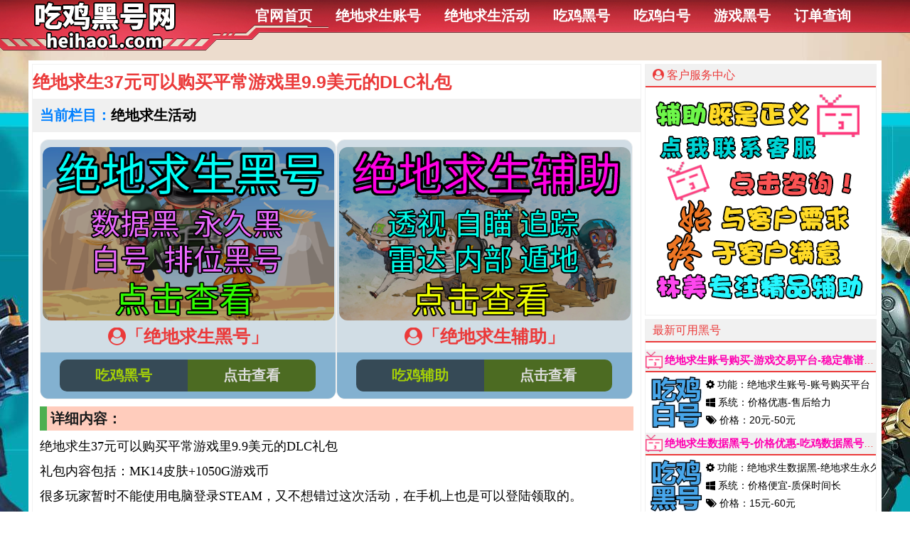

--- FILE ---
content_type: text/html; charset=utf-8
request_url: https://heihao1.com/hd/177.html
body_size: 5951
content:
<!DOCTYPE html PUBLIC "-//W3C//DTD XHTML 1.0 Transitional//EN" "http://www.w3.org/TR/xhtml1/DTD/xhtml1-transitional.dtd">
<html xmlns="http://www.w3.org/1999/xhtml">
<head>
<meta http-equiv="Content-Type" content="text/html; charset=utf-8" />
<meta name="author" content="wellwap Team.">
<title>绝地求生37元可以购买平常游戏里9.9美元的DLC礼包-小轩黑号网</title>
<meta name="keywords" content="绝地求生,半价,dlc,礼包">
<meta name="description" content="绝地求生37元可以购买平常游戏里9.9美元的DLC礼包，礼包内容包括：MK14皮肤+1050G游戏币，很多玩家暂时不能使用电脑登录STEAM，又不想错过这次活动，在手机上也是可以登陆领取的。">
<link href="/skin/style/css.css" rel="stylesheet" type="text/css" />

<link href="/skin/style/font-awesome.css" rel="stylesheet" type="text/css" />
<link href="/skin/style/font-awesome.min.css" rel="stylesheet" type="text/css" />
</head>


<body>
 
<div id="top">
  <div id="i">
    <div id="logo"><a href="/" target="_self" title="小轩黑号网"><img src="/skin/images/logo.png" alt="小轩黑号网" border="0"></a></div>
    <ul>
       <li><a href="/" target="_self">官网首页</a></li>
		
		<li><a href='/pubg/'  rel='dropmenu1'>绝地求生账号</a></li>
		
		<li><a href='/hd/' >绝地求生活动</a></li>
		
		<li><a href='/pubghh/' >吃鸡黑号</a></li>
		
		<li><a href='/pubgbh/' >吃鸡白号</a></li>
		
		<li><a href='/heihao/' >游戏黑号</a></li>
		
      
       <li><a href='http://pay.lmkf6.cn//orderquery' content="nofollow" target='_blank'>订单查询</a></li>		
		

 </ul>
  </div>
</div>


<div id="cont">
  <div id="left">
    <div id="title"><h1>绝地求生37元可以购买平常游戏里9.9美元的DLC礼包</h1></div>
    <div id="nrbt">当前栏目：<a href="/hd/">绝地求生活动</a></div>
    
    
    <div id="nrxx">
           <div id="tuijian">
           <a href="/jdqshh/204.html" title="绝地求生黑号" >
             <div class="img"> <img src="/skin/2.png" alt="绝地求生黑号" >  </div>
             <div class="sybt"><i class="fa fa-user-circle" aria-hidden="true"></i>「绝地求生黑号」</div>
             <div class="sywd">
                 <div class="zt">吃鸡黑号</div>
                 <div class="wd">点击查看</div>
             </div>
           </a>
           </div>

           <div id="tuijian">
           <a href="http://www.shqqkj.com/" title="绝地求生辅助" >
             <div class="img"> <img src="/skin/1.png" alt="绝地求生辅助" >  </div>
             <div class="sybt"><i class="fa fa-user-circle" aria-hidden="true"></i>「绝地求生辅助」</div>
             <div class="sywd">
                 <div class="zt">吃鸡辅助</div>
                 <div class="wd">点击查看</div>
             </div>
           </a>
           </div>
     </div>
    
    
    <div id="nrxx">
      <p class="xxjs">详细内容：</p>
		<article id="content-box" style="background: rgb(255, 255, 255); overflow: hidden; color: rgb(20, 25, 30); font-family: -apple-system, &quot;Hiragino Sans GB&quot;, BlinkMacSystemFont, &quot;Segoe UI&quot;, Roboto, &quot;Helvetica Neue&quot;, Arial, sans-serif; font-size: 12px; white-space: normal;"><p><span style="font-family: &quot;times new roman&quot;; font-size: 18px;">绝地求生37元可以购买平常游戏里9.9美元的DLC礼包</span></p><section><p><span style="font-family: &quot;times new roman&quot;; font-size: 18px;">礼包内容包括：MK14皮肤+1050G游戏币&nbsp;</span></p><p><span style="font-family: &quot;times new roman&quot;; font-size: 18px;">很多玩家暂时不能使用电脑登录STEAM，又不想错过这次活动，在手机上也是可以登陆领取的。</span></p><h2>绝地求生半价买礼包详情教程如下：</h2><p><span style="font-family: &quot;times new roman&quot;; font-size: 18px;">首先需要下载手机Steam令牌+支持加速Steam加速器</span></p><p><span style="font-family: &quot;times new roman&quot;; font-size: 18px;">第一步：加速Steam app 然后打开手机Steam</span></p><p><img alt="绝地求生37元可以购买平常游戏里9.9美元的DLC礼包" title="绝地求生,半价,dlc,礼包" src="/uploads/allimg/20210908/1631103552367836.jpg" title="1631103552367836.jpg" alt="thumb (9).jpg"/></p><p><span style="font-family: &quot;times new roman&quot;; font-size: 18px;">第二步：商店→搜索→搜索里输入关键词PUBG，就会出现2个选项，其中一个是PUBG游戏本体，一个就是要购买的礼包</span></p><p><img alt="绝地求生37元可以购买平常游戏里9.9美元的DLC礼包" title="绝地求生,半价,dlc,礼包" src="/uploads/allimg/20210908/1631103561451566.jpg" title="1631103561451566.jpg" alt="thumb (8).jpg"/></p><p><span style="font-family: &quot;times new roman&quot;; font-size: 18px;">第三步：点进去选择为自己购买，如果你有37元Steam钱包余额可以直接购买就完事了。如果余额不够再看下一步</span></p><p><img alt="绝地求生37元可以购买平常游戏里9.9美元的DLC礼包" title="绝地求生,半价,dlc,礼包" src="/uploads/allimg/20210908/1631103570293359.jpg" title="1631103570293359.jpg" alt="thumb (7).jpg"/></p><p><span style="font-family: &quot;times new roman&quot;; font-size: 18px;">第四部：APP主菜单客服下面有个账户明细，点进去就可以为你的Steam账户充值了。充值完重新返回第三步购买完成就可以了。</span></p><p><span style="font-family: &quot;times new roman&quot;; font-size: 18px;">该DLC礼包一个账号只能购买一次，多次购买无效，但是可以赠送好友，此活动不知道什么时候结束，所以还是收入囊中为安，手机上就可以操作还是挺方便的</span></p></section></article>
    </div>
    
    
    <div class="context1">
        
      
        <a href="/tags/%E7%BB%9D%E5%9C%B0%E6%B1%82%E7%94%9F%E5%8D%8A%E4%BB%B7%E4%B9%B0DLC/" rel="tag">绝地求生半价买DLC</a>
        
      
        <a href="/tags/%E7%BB%9D%E5%9C%B0%E6%B1%82%E7%94%9F%E5%8D%8A%E4%BB%B7%E7%A4%BC%E5%8C%85/" rel="tag">绝地求生半价礼包</a>
        
    </div>
    
    
    <div class="context">
		<ol>                   
			<li class="prev">上一篇：<a href='/hd/166.html'>绝地求生最新通行证：疯狂之夜皮肤暴露！将于9月8日推出！</a> </li>
			<li class="next">下一篇：<a href='/hd/180.html'>给大家带来绝地求生虎牙“鸡斯卡宝典”的福利活动，这次福利活动将于9月17日至10月17日开始</a>  </li>
		</ol>
	</div>


	
  </div>
  
  <div class="right1">
    <div id="kefu1">
      <div id="title"><i class="fa fa-user-circle" aria-hidden="true"></i> 客户服务中心</div>
      <div id="content">
<a href='http://wpa.qq.com/msgrd?v=3&uin=http://www.lmkf6.cn/&site=qq&menu=yes' target='_blank' rel='nofollow'><img src="/skin/images/kf1.png"  alt="客服一" width="300" height="300"/></a>
      </div>
    </div>
    
    <div id="kefu1">
      <div id="title">最新可用黑号</div>

      <div id="content1">
        <ul style="display: block;">  
            <div id='tage85292b568d1ec226bffb8b92d4b6129'>
<li>
        <div id="title">
          <div id="ico">
          <img src='/templets/default996/images/ico.png'/>
          </div>
         
          <strong> <a href="/jdqsbh/54.html" title="绝地求生账号购买-游戏交易平台-稳定靠谱" >绝地求生账号购买-游戏交易平台-稳定靠谱</a></strong>
            
          <span><i class='fa fa-clock-o'></i> 2022-06-12</span>
        </div>
        <div id="imgs2"> <a href="/jdqsbh/54.html"> <img src="/uploads/210730/1-210I01RR3362.png" alt="绝地求生账号购买-游戏交易平台-稳定靠谱" width="75" height="75"/> </a></div>
        <div id="content2" > 
		<span><i class="fa fa-cog" aria-hidden="true"></i> 功能：绝地求生账号-账号购买平台</span> <br />
		<span><i class="fa fa-windows" aria-hidden="true"></i> 系统：价格优惠-售后给力 </span> <br />
		<span><i class="fa fa-tags" aria-hidden="true"></i> 价格：20元-50元</span> <br />
          
        </div>
      </li>
<li>
        <div id="title">
          <div id="ico">
          <img src='/templets/default996/images/ico.png'/>
          </div>
         
          <strong> <a href="/jdqshh/41.html" title="绝地求生数据黑号-价格优惠-吃鸡数据黑号购买" >绝地求生数据黑号-价格优惠-吃鸡数据黑号购买</a></strong>
            
          <span><i class='fa fa-clock-o'></i> 2022-06-12</span>
        </div>
        <div id="imgs2"> <a href="/jdqshh/41.html"> <img src="/uploads/210730/1-210I004430JO.png" alt="绝地求生数据黑号-价格优惠-吃鸡数据黑号购买" width="75" height="75"/> </a></div>
        <div id="content2" > 
		<span><i class="fa fa-cog" aria-hidden="true"></i> 功能：绝地求生数据黑-绝地求生永久黑</span> <br />
		<span><i class="fa fa-windows" aria-hidden="true"></i> 系统：价格便宜-质保时间长 </span> <br />
		<span><i class="fa fa-tags" aria-hidden="true"></i> 价格：15元-60元</span> <br />
          
        </div>
      </li>
<li>
        <div id="title">
          <div id="ico">
          <img src='/templets/default996/images/ico.png'/>
          </div>
         
          <strong> <a href="/jdqshh/38.html" title="绝地求生永久黑号-价格便宜-24小时自动发货" >绝地求生永久黑号-价格便宜-24小时自动发货</a></strong>
            
          <span><i class='fa fa-clock-o'></i> 2022-06-12</span>
        </div>
        <div id="imgs2"> <a href="/jdqshh/38.html"> <img src="/uploads/210730/1-210I00425062N.png" alt="绝地求生永久黑号-价格便宜-24小时自动发货" width="75" height="75"/> </a></div>
        <div id="content2" > 
		<span><i class="fa fa-cog" aria-hidden="true"></i> 功能：绝地求生黑号-数据黑-永久黑</span> <br />
		<span><i class="fa fa-windows" aria-hidden="true"></i> 系统：价格优惠-售后给力 </span> <br />
		<span><i class="fa fa-tags" aria-hidden="true"></i> 价格：10元-50元</span> <br />
          
        </div>
      </li>
<li>
        <div id="title">
          <div id="ico">
          <img src='/templets/default996/images/ico.png'/>
          </div>
         
          <strong> <a href="/jdqsbh/49.html" title="绝地求生全新账号-不存在找回-推荐购买" >绝地求生全新账号-不存在找回-推荐购买</a></strong>
            
          <span><i class='fa fa-clock-o'></i> 2022-06-12</span>
        </div>
        <div id="imgs2"> <a href="/jdqsbh/49.html"> <img src="/uploads/210730/1-210I01RR3362.png" alt="绝地求生全新账号-不存在找回-推荐购买" width="75" height="75"/> </a></div>
        <div id="content2" > 
		<span><i class="fa fa-cog" aria-hidden="true"></i> 功能：绝地求生全新白号-带邮箱</span> <br />
		<span><i class="fa fa-windows" aria-hidden="true"></i> 系统：价格优惠-不存在找回 </span> <br />
		<span><i class="fa fa-tags" aria-hidden="true"></i> 价格：18元-70元</span> <br />
          
        </div>
      </li>
    </div>

        </ul>
      </div>
      
    </div>
  </div>
  

  <div class="right">  	
  
    <div id="kefu">
      <div id="title"><i class="fa fa-user-circle" aria-hidden="true"></i> 吃鸡活动推荐</div>
      <div id="content">
        <ul>
          <li><a href="/hd/221.html">
              <div class="bq-tp"><img src="/uploads/allimg/20220719/1658215832412442-lp.png" alt="绝地求生暑期特别活动相关公告"></div> 
              <i class="fa fa-caret-right" aria-hidden="true"></i> 绝地求生暑期特别活动相关公告<font color="#33CC00"></font></a></li>
<li><a href="/hd/212.html">
              <div class="bq-tp"><img src="/uploads/allimg/20220116/1642328543918313.png" alt="绝地求生奇游加速器免费领7天VIP，合计168小时"></div> 
              <i class="fa fa-caret-right" aria-hidden="true"></i> 绝地求生奇游加速器免费领7天VIP，合计168小时<font color="#33CC00"></font></a></li>
<li><a href="/hd/191.html">
              <div class="bq-tp"><img src="/uploads/allimg/20211017/1634477227837803-lp.png" alt="最详细STEAM绑定全球账号以及老鼠台掉宝攻略，常见问题解答"></div> 
              <i class="fa fa-caret-right" aria-hidden="true"></i> 最详细STEAM绑定全球账号以及老鼠台掉宝攻略，常见问题解答<font color="#33CC00"></font></a></li>
<li><a href="/hd/185.html">
              <div class="bq-tp"><img src="/uploads/allimg/20210928/1632813075973798-lp.png" alt="绝地求生2021国庆活动，最强白嫖教程，最好用的活动攻略"></div> 
              <i class="fa fa-caret-right" aria-hidden="true"></i> 绝地求生2021国庆活动，最强白嫖教程，最好用的活动攻略<font color="#33CC00"></font></a></li>
<li><a href="/hd/184.html">
              <div class="bq-tp"><img src="/uploads/allimg/20210928/1632812334862915-lp.png" alt="绝地求生2021万圣节活动，奇幻大乱斗回归，还有新皮肤和新地图"></div> 
              <i class="fa fa-caret-right" aria-hidden="true"></i> 绝地求生2021万圣节活动，奇幻大乱斗回归，还有新皮肤和新地图<font color="#33CC00"></font></a></li>
<li><a href="/hd/183.html">
              <div class="bq-tp"><img src="/uploads/allimg/20210927/1632718654446586-lp.jpg" alt="绝地求生端游国庆节的终极白嫖活动，活动的时间是9月28号到10月10号"></div> 
              <i class="fa fa-caret-right" aria-hidden="true"></i> 绝地求生端游国庆节的终极白嫖活动，活动的时间是9月28号到10月10号<font color="#33CC00"></font></a></li>
<li><a href="/hd/180.html">
              <div class="bq-tp"><img src="/uploads/allimg/20210921/1632203383597982-lp.jpg" alt="给大家带来绝地求生虎牙“鸡斯卡宝典”的福利活动，这次福利活动将于9月17日至10月17日开始"></div> 
              <i class="fa fa-caret-right" aria-hidden="true"></i> 给大家带来绝地求生虎牙“鸡斯卡宝典”的福利活动，这次福利活动将于9月17日至10月17日开始<font color="#33CC00"></font></a></li>
<li><a href="/hd/177.html">
              <div class="bq-tp"><img src="/uploads/allimg/20210908/1631103552367836-lp.jpg" alt="绝地求生37元可以购买平常游戏里9.9美元的DLC礼包"></div> 
              <i class="fa fa-caret-right" aria-hidden="true"></i> 绝地求生37元可以购买平常游戏里9.9美元的DLC礼包<font color="#33CC00"></font></a></li>

        </ul>
      </div>
    </div>
	
    <div id="kefu">
      <div id="title"><i class="fa fa-user-circle" aria-hidden="true"></i> 最新黑号推荐</div>
      <div id="content">
        <ul>
          <li><a href="/ggzz/37.html">
              <div class="bq-tp"><img src="/images/defaultpic.gif" alt="绝地求生黑号通知！"></div> 
              
              <i class="fa fa-caret-right" aria-hidden="true"></i> 绝地求生黑号通知！<font color="#33CC00"></font></a></li>
<li><a href="/heihao/2010.html">
              <div class="bq-tp"><img src="/images/defaultpic.gif" alt="第一人称动作射击游戏《绝地求生免费辅助》今日登陆主机平台"></div> 
              
              <i class="fa fa-caret-right" aria-hidden="true"></i> 第一人称动作射击游戏《绝地求生免费辅助》今日登陆主机平台<font color="#33CC00"></font></a></li>
<li><a href="/heihao/2009.html">
              <div class="bq-tp"><img src="/images/defaultpic.gif" alt="GameStop清理库存，EA游戏《圣歌》以1美分售出"></div> 
              
              <i class="fa fa-caret-right" aria-hidden="true"></i> GameStop清理库存，EA游戏《圣歌》以1美分售出<font color="#33CC00"></font></a></li>
<li><a href="/heihao/2008.html">
              <div class="bq-tp"><img src="/images/defaultpic.gif" alt="视觉小说《绝地求生百年黑号收》确认登陆Switch，特别版售价9350日元"></div> 
              
              <i class="fa fa-caret-right" aria-hidden="true"></i> 视觉小说《绝地求生百年黑号收》确认登陆Switch，特别版售价9350日元<font color="#33CC00"></font></a></li>

        </ul>
      </div>
    </div>
	
    <div id="kefu">
      <div id="title"><i class="fa fa-user-circle" aria-hidden="true"></i> 黑号新闻资讯</div>
      <div id="content">
        <ul>
              <div id='tag9b9193bd09f38d0f88b393328678a83e'>
<li><a href="/pubghh/2001.html">
              <div class="bq-tp"><img src="/images/defaultpic.gif" alt="《绝地求生账号cdk》多人比赛下载大量数据，引发玩家关注"></div> 
              <i class="fa fa-caret-right" aria-hidden="true"></i> 《绝地求生账号cdk》多人比赛下载大量数据，引发玩家关注<font color="#33CC00"></font></a></li>
<li><a href="/heihao/217.html">
              <div class="bq-tp"><img src="/uploads/allimg/20220213/1644703993674750-lp.png" alt="PUBG黑号介绍 游戏玩法以及剧情背景讲解"></div> 
              <i class="fa fa-caret-right" aria-hidden="true"></i> PUBG黑号介绍 游戏玩法以及剧情背景讲解<font color="#33CC00"></font></a></li>
<li><a href="/pubgbh/161.html">
              <div class="bq-tp"><img src="/uploads/allimg/20210827/1630073528545502-lp.png" alt="在最新上线版《绝地求生黑号》长乐宫战中，玩家将能够在游戏中体验到这一历史事件，活动还将获得丰厚的奖励"></div> 
              <i class="fa fa-caret-right" aria-hidden="true"></i> 在最新上线版《绝地求生黑号》长乐宫战中，玩家将能够在游戏中体验到这一历史事件，活动还将获得丰厚的奖励<font color="#33CC00"></font></a></li>
<li><a href="/pubgbh/131.html">
              <div class="bq-tp"><img src="/uploads/allimg/20210815/1629030549453988-lp.png" alt="绝地求生黑号：将于8月26日正式登陆Switch平台，但最初只在北美、欧洲和澳大利亚发售"></div> 
              <i class="fa fa-caret-right" aria-hidden="true"></i> 绝地求生黑号：将于8月26日正式登陆Switch平台，但最初只在北美、欧洲和澳大利亚发售<font color="#33CC00"></font></a></li>
    </div>

        </ul>
      </div>
    </div>
    
    <div id="kefu">
      <div id="title"><i class="fa fa-user-circle" aria-hidden="true"></i> 账号新闻资讯</div>
      <div id="content">
        <ul>

              <div id='tag65e55ee9f8b9718d89c8b11ed3d38b50'>
<li><a href="/zhanghao/1018.html">
              <div class="bq-tp"><img src="/uploads/allimg/20220919/1663531899631563-lp.png" alt="绝地求生免费了吗2022 - 吃鸡便宜的四无白号"></div> 
              <i class="fa fa-caret-right" aria-hidden="true"></i> 绝地求生免费了吗2022 - 吃鸡便宜的四无白号<font color="#33CC00"></font></a></li>
<li><a href="/zhanghao/1728.html">
              <div class="bq-tp"><img src="/uploads/allimg/20220919/1663531899631563-lp.png" alt="绝地求生国际体验服怎么下载 - 吃鸡低价的账号"></div> 
              <i class="fa fa-caret-right" aria-hidden="true"></i> 绝地求生国际体验服怎么下载 - 吃鸡低价的账号<font color="#33CC00"></font></a></li>
<li><a href="/zhanghao/1407.html">
              <div class="bq-tp"><img src="/uploads/allimg/20220919/1663531899631563-lp.png" alt="绝地求生国际版体验服下载安装 - PUBG低价的数据黑号"></div> 
              <i class="fa fa-caret-right" aria-hidden="true"></i> 绝地求生国际版体验服下载安装 - PUBG低价的数据黑号<font color="#33CC00"></font></a></li>
<li><a href="/zhanghao/1292.html">
              <div class="bq-tp"><img src="/uploads/allimg/20220919/1663531899631563-lp.png" alt="怎么玩绝地求生2 - 大逃杀免费的皮肤黑号"></div> 
              <i class="fa fa-caret-right" aria-hidden="true"></i> 怎么玩绝地求生2 - 大逃杀免费的皮肤黑号<font color="#33CC00"></font></a></li>
    </div>

        </ul>
      </div>
    </div>
    
  </div>
</div>

<div id="cont">

    <div id="kefu" style="padding-left: 4px;">
      <div id="title"><i class="fa fa-exclamation-triangle" aria-hidden="true"></i> 黑号申明</div>
      <div id="content_1">
          <p>辅助黑号网为大家准备了最稳定的绝地求生数据黑号，绝地求生永久黑号，绝地求生白号，价格优惠，十分便宜，售后非常好，有问题支持换号退款，最好用的黑号网站欢迎你的购买！</p>
     </div>
    </div>

</div>



<div id="foot">
  <div id="left"> Copyright &copy; 2002-2021 辅助黑号网https://www.heihao1.com/ 版权所有 <a href="/sitemap.html">网站地图</a>|<a href="/sitemap.xml">网站地图</a>  <li><a href='http://www.heihao666.com/' target='_blank'>绝地求生黑号</a> </li><li><a href='http://www.qefuzhu.com/' target='_blank'>林美辅助</a> </li><li><a href='https://www.yxhkeji.com/' target='_blank'>游戏黑科技</a> </li><li><a href='https://www.pubglm.com/' target='_blank'>绝地求生辅助</a> </li>


    <p><span style="COLOR: rgb(0,176,80)"></span> </p>
    <p><img title="诚信示范网站" style="HEIGHT: 57px; WIDTH: 192px" border="0" alt="诚信示范网站" src="/skin/images/14709675209573836.jpg" width="192" height="57"/>    <img title="官网验证" style="HEIGHT: 47px; WIDTH: 124px" border="0" alt="官网验证" src="/skin/images/14709675207597670.png" width="124" height="47"/>   <img title="行业验证" style="HEIGHT: 47px; WIDTH: 124px" border="0" alt="行业验证" src="/skin/images/14709675211612867.png" width="124" height="47"/>   <img title="实名验证" style="HEIGHT: 47px; WIDTH: 124px" border="0" alt="实名验证" src="/skin/images/14709675226005613.png" width="124" height="47"/></p>
<p>
	<span style="COLOR: rgb(0,176,80)">本站保证所有卡密真实有效，保证辅助稳定性。辅助跑路、停止更新本站包补！</span></p>
<p>
	<span style="COLOR: rgb(0,176,80)">专业客服一对一，完美售后</span></p>
<p>
	<span style="COLOR: rgb(0,176,80)">辅助做的稳定，用户玩的放心</span></p>
<p>
	<span style="COLOR: rgb(0,176,80)">我们不比其他，只比售后</span></p>
	<img style="width:100px;" src="/uploads/allimg/190114/1_2340091761.png" alt="黑号网"/>

  </div>
<script src="/kefuliaotian.js"></script>
 
<script> var _hmt = _hmt || []; (function() {   var hm = document.createElement("script");   hm.src = "https://hm.baidu.com/hm.js?ef4450c11083151bf691265796f42a1b";   var s = document.getElementsByTagName("script")[0];    s.parentNode.insertBefore(hm, s); })(); </script> 
<script type='text/javascript' src='/skin/style/bodyth.js'></script>
</div>


</body>
</html>

--- FILE ---
content_type: text/css
request_url: https://heihao1.com/skin/style/css.css
body_size: 8613
content:
html,body {
    width:100%;
    max-width: 100%;
    min-height: 100%;
}


h1{
    color: #f00;
    text-decoration: none;
    font-weight: bold;
    margin: 10px 0px 10px 0px;
    font-size: 30px;
}

h2{
    text-indent: 0em;
    background-color: #d1dde5;
    border-left: 10px solid #1A8EDB;
    color: #191a1b;
    padding: 5px;
    height: 24px;
    line-height: 24px;
    margin: 5px 0px;
    font-size: 20px;
    
}

h3{

    margin: 0px 0px;

    
}






body {
    margin-left: 0;
    margin-top: 0;
    margin-right: 0;
    margin-bottom: 0;
    font-family: "Microsoft YaHei","simsun","Helvetica Neue", Arial, Helvetica, sans-serif;
    background-image: url(../images/rp1.jpg);
    background-repeat: no-repeat;
    /* background-position: center; */
    position: relative;
    background-position: center top;
}
.video {
    width: 100%;
    height: 370px;
    /* background-color: #090909; */
    margin: 0;
    padding-top: 10px;
    padding-right: 0;
    /* padding-bottom:10px; */
    padding-left: 0;
    /* background: url(../images/bj.jpg) no-repeat; */
    /* display: block; */
    /* background-image: url(11); */
    /* background-repeat: no-repeat; */
    /* background-position: center; */
    /* position: relative; */
}
*:focus {
    outline: none;
}
#top {
    width: 100%;
    min-width: 1200px;
    background-color:;
    height: 75px;
    margin: 0;
    padding: 0;
	background:url(../images/nav_back.png) center top no-repeat;
	
}



#top #i {
    width: 1200px;
    margin-right: auto;
    margin-left: auto;
    height: 60px;

}
#top #logo {
    height: 50px;
    width: 285px;
    float: left;
    padding-top: 0px;
    padding-right: 5px;
    padding-bottom: 0px;
    padding-left: 0;
    margin: 0
}
#top #logo a {
    margin: 0;
    padding: 0;
    text-decoration: none
}
#top ul {
    float: left;
    margin: 0;
    padding: 0;
    width: 880px;
    /* text-align:right; */
}
#top li {
    float: none;
	display:inline-block;
    list-style-type: none;
    background-color:;
    font-size: 15px;
    line-height: 45px;
    font-weight: 700;
    height: 45px;
    padding-top: 0;
    padding-right: 0px;
    padding-bottom: 0;
    padding-left: 30px;
    border-right-width: 0px;
    border-right-style: solid;
    border-right-color: #B81212;
    border-left-width: 0px;
    border-left-style: solid;
    border-left-color: #B81212;
    margin-top: 0;
    margin-right: 0;
    margin-bottom: 0;
    margin-left: -1px
}
#top li:hover,#top li.this {
    color: #f00
}
#top a:hover {
    color: #f00
}
#top li a {
    font-size: 20px;
    text-decoration: none;
    color: #FFF;
    display: inline-block
}
.maintop {
    margin-bottom: 20px
}
#gdgg {
    width: 260px;
    float: left;
    border: 1px solid #181818;
    overflow: hidden;
    padding-bottom: 10px;
    background: #181818;
    height: 358px;
    margin-left: 0px;
    /* border: 1px solid #F0F0F0; */
    /* margin-top: 5px; */
}
#gdgg #content {
    padding: 10px;
    height: 306px;
    overflow-y: auto;
    overflow-x: hidden;
    line-height: 25px;
    word-break: break-all;
    font-size: 12px;
    background-color: #090909;
    margin-left: 5px;
    /* border: 1px solid #F0F0F0; */
    /* margin-top: 5px; */
}
#gdgg #content div {
    background: url(../images/line1.png) center 0 repeat;
    color: #ccc;
}
#gdgg .title {
    height: 30px;
    line-height: 30px;
    color: #eb3a3a;
    font-weight: 700;
    padding-left: 10px;
    background-color: #090909;
    border-bottom-width: 2px;
    border-bottom-style: solid;
    border-bottom-color: #eb3a3a;
    margin-left: 5px;
    /* border: 1px solid #F0F0F0; */
    margin-top: 5px;
}
#gdgg #content strong {
    color: #eb3a3a
}
#gdgg p {
    line-height: 25px;
    margin: 0;
    padding: 0
}
#gdgg img {
    max-width: 215px
}
#tabv {
    width: 918px;
    height: 350px;
    float: left;
    background: #181818;
    overflow: hidden;
    padding-top: 10px;
    padding-right: 10px;
    padding-bottom: 10px;
    padding-left: 10px;
    margin-left: 0px;
}
.maintop {
    margin-bottom: 0;
    width: 1200px;
    margin-right: auto;
    margin-left: auto;
    margin-top: 0
}
#tabv .menubox ul {
    margin: 0;
    padding: 0;
    width: 370px
}
.video #title {
	color: #eb3a3a;
    margin-left: 50px;
    font-size: 20px;
}

.video #content {

}

.video #content img {
	margin-left: 30px;

}

#tabv .menubox {
    width: 330px;
    float: right;
    overflow: hidden;
    padding: 0;
    margin: 0;
    height: 350px;
}

#adid {
    width: 1200px;
    margin-top: 0px;
    margin-right: auto;
    margin-bottom: 10px;
    margin-left: auto;
}
#adid a {
    text-decoration: none;
    color: #000000;
}
#tabv .menubox li {
    float: left;
    width: 163px;
    height: 40px;
    line-height: 20px;
    border: 1px solid #090909;
    cursor: pointer;
    color: #888;
    margin-bottom: 12px;
    overflow: hidden;
    list-style-type: none;
    padding-top: 3px;
    padding-right: 5px;
    padding-bottom: 3px;
    padding-left: 5px;
    margin-right: 5px;
    margin-left: 5px;
    margin-top: 0;
    font-size: 12px;
}
#tabv .menubox li:hover {
    color: #fff
}
#tabv li.hover {
    color: #fff;
    background-color: #090909;
    border: 1px solid #000000;
}
#tabv .contentbox {
    width: 588px;
    height: 350px;
    float: left;
}





#homepage {
	width:100%;
	height:350px;
	background-color: #090909;
    border: 1px solid #ffffff;
}

/* 轮播区域 */
#homepage .carousel {
	/* 设置显示区域的宽度和高度 */
	width: 588px;
    height: 350px;
	/* 隐藏溢出的内容 */
	overflow:hidden; 
	
	/* 居中显示这个div区域 */
	position:relative;
	top:50%;
	left:50%;
	transform:translate(-50%,-50%);
	
	/*background-color:black;	 完成轮播时删除 */
}

/* 轮播内容的集合 */
#homepage .carousel-set {
	width:1200px;	/* 设置宽度为轮播内容宽度的总和 */
	height:350px;	/* 轮播内容的高度 */
	
	/*background-color:blue;	 完成轮播时删除 */
	
	/* 提示：修改这个div的左侧外边距可以实现移动轮播内容 */
	/* 应用动画 */
	animation:playMovie 10s linear infinite;
}

/* 轮播的内容 */
#homepage .carousel-content {
	width:588px;
	height:350px;
	float:left;	/* 设置左浮动，让轮播内容排成一行 */
}

/* 轮播的内容中的<img>标签 */
#homepage .carousel-content>img{
	width:100%;
	height:350px;
}
#homepage .carousel-content a img{
	width:100%;
	height:350px;
}

/* keyframes规则 */
@keyframes playMovie {
	0% {margin-left:0px;}
	10% {margin-left:0px;}
	20% {margin-left:0px;}
	40% {margin-left:0px;}
	50% {margin-left:-588px;}
	70% {margin-left:-588px;}
	80% {margin-left:-588px;}
	90% {margin-left:-588px;}
	100% {margin-left:-588px;}
}









#tabv .contentbox div {
    
}
table#main {
    border-spacing: 0;
    border: 3px solid #999;
    border-collapse: collapse;
    background: #fff;
    color: #666;
    line-height: 20px
}
table#main .ttd {
    color: #000
}
table#main td {
    border: 1px solid #ccc;
    word-wrap: break-word;
    overflow: hidden;
    padding: 6px 10px
}
table#main tr:hover td {
    background-color: #fff
}
table#main tr:hover .catename {
    color: red
}
table#main th {
    border: 1px solid #ccc
}
table#main th p {
    background: #424242;
    color: #fff;
    height: 30px;
    line-height: 30px;
    margin: 1px
}
table#main th.th6 p {
    background: #bf0000
}
table#main th.th5 p {
    background: #369
}
.index {
    font-size: 12px;
    color: #333;
    width: 1200px;
    overflow: hidden;
    margin-right: auto;
    margin-left: auto;
    /* margin-top:10px; */
    background-color: #fff;
    /* background: url(../images/bj.jpg) no-repeat; */
    /* display: block; */
    /* background-image: url(11); */
    /* background-repeat: no-repeat; */
    /* background-position: center; */
    /* position: relative; */
}


/*tab hd*/
.tabHd {
    width: 1185px;
    margin: 10px auto 10px 6px;
    height: 50px;
    padding: 1px;
    border: 1px solid #d1dde5;
    background: #fff;
    float: left;
}
.tabHdIn {
    padding-left: 15px;
    height: 100%;
    background: #f0f4f7;
    _overflow: hidden
}
.tabHd a {
    float: left;
    width: 204px;
    position: relative;
    line-height: 50px;
    color: #194468;
    font-size: 16px;
    text-align: center;
    border: 1px solid #f0f4f7;
    border-width: 0 1px;
    cursor: pointer;
    font-weight: bold;
    text-decoration: none;
}
#shop .tabHd a img,.tabHd a img {
    width:24px;
    height:24px;
    position:absolute;
    left:5px;
    top:13px;
	border-radius:0;

}
.tabHd i {
    position: absolute;
    display: none;
    left: 50%;
    bottom: 0;
    margin-left: -6px;
    width: 0;
    height: 0;
    border: 6px solid #f00;
    border-color: #f00 #fff #fff #fff
}
.tabHd .curr {
    padding-top: 1px;
    height: 52px;
    position: relative;
    top: -2px;
    border-radius: 3px 3px 0 0;
    border: 1px solid #d1dde5;
    border-bottom: none;
    color: #f00;
    background: #fff;
}
.tabHd .curr i {
    display: block
}
#shop .tabHd a:hover {
    color: #f00;
}

#left .tabHd {
    width: 853px;
    margin: 0px auto 10px 0px;
    height: 50px;
    padding: 1px;
    border: 0;
    border-bottom: 1px solid #d1dde5;
}




#shop {
    width: 1200px;
    overflow: hidden;
    float: left
	background: #ffffff;
}
#shop #notice {
    background-color: #FFFFB7;
    border: 1px solid #FC0;
    margin: 5px;
    padding: 5px;
    color: red;
    width: 1178px;
    float: left;
    height: 20px
}
#shop ul {
    list-style-type: none;
    margin: 0;
    padding: 0;
    width: 1200px;
    overflow: hidden;
    float: left;
    clear: left
}
#shop li {
    width: 388px;
    overflow: hidden;
    border: 1px solid #f0f0f0;
    float: left;
    margin: 5px;
    height: 132px;
}

#shop li:hover {
    background: #d1dde5;

}

#shop li:hover {
    border: 1px solid #E1E1E1
}
#shop #title {
    white-space: nowrap;
    overflow: hidden;
    text-overflow: ellipsis;
    color: #eb3a3a;
    font-size: 16px;
    width: 388px;
    height: 30px;
    float: left;
    background-color: #F1F1F1;
    border-bottom-width: 1px;
    border-bottom-style: solid;
    border-bottom-color: #CCC;
    line-height: 30px
}
#shop #title #ico {
    height: 24px;
    width: 24px;
    float: left;
    margin-top: 3px;
    margin-right: 8px;
    margin-bottom: 3px;
    margin-left: 3px
}
#shop #title #ico img {
    width:24px;
    height:24px;
}
#shop #title span {
    float:right;
    padding-right:5px;
}
#shop #imgs {
    margin: 5px;
    height: 90px;
    width: 90px;
    padding: 0;
    float: left
}
#top #logo {
}
#shop #content {
    width: 278px;
    float: left;
    height: 90px;
    padding: 5px
}

#shop a {
    color: #333;
    float: left
}
#shop #title a {
    text-decoration: none;
    color: #eb3a3a;
    font-size: 16px;
    display:inline-block;
    width:350px;
    white-space:nowrap;
    overflow:hidden;
    text-overflow: ellipsis;
}

#shop #title a:hover {

    color: #333;
 
}


#shop em {
    height: 40px;
    width: 80px;
    margin-top: 25px;
    position: absolute;
    line-height: 40px;
    text-align: center;
    filter: alpha(opacity=70);
    -moz-opacity: .7;
    -khtml-opacity: .7;
    opacity: .7;
    color: #B81212;
    font-weight: 700
}
#shop img {
    position: absolute;

}
#shop #imgs img {
	border-radius:12px;	
}
#shop #content span {
    color: #000000;
    font-size: 13px;
    float: left;
    clear: left;
    line-height: 20px;
    width: 280px;
    display: inline-block;
    white-space: nowrap;
    overflow: hidden;
    text-overflow: ellipsis;
}
#shop #download,#list #download {
    color: #eb3a3a;
    float: right;
    padding: 5px;
    text-decoration: none;
    margin-right: 10px;
    margin-top: 2px;
    border: double 1px #ed3a3a;
    -moz-border-radius-topleft: 5px;
    -moz-border-radius-topright: 5px;
    -moz-border-radius-bottomleft: 5px;
    -moz-border-radius-bottomright: 5px;
    -webkit-border-top-left-radius: 5px;
    -webkit-border-top-right-radius: 5px;
    -webkit-border-bottom-left-radius: 5px;
    -webkit-border-bottom-right-radius: 5px;
    border-top-left-radius: 5px;
    border-top-right-radius: 5px;
    border-bottom-left-radius: 5px;
    border-bottom-right-radius: 5px;
}
#shop #video,#list #video {
    color: #eb3a3a;
    float: right;
    padding: 5px;
    text-decoration: none;
    margin-right: 10px;
    margin-top: 2px;
    border: double 1px #ed3a3a;
    -moz-border-radius-topleft: 5px;
    -moz-border-radius-topright: 5px;
    -moz-border-radius-bottomleft: 5px;
    -moz-border-radius-bottomright: 5px;
    -webkit-border-top-left-radius: 5px;
    -webkit-border-top-right-radius: 5px;
    -webkit-border-bottom-left-radius: 5px;
    -webkit-border-bottom-right-radius: 5px;
    border-top-left-radius: 5px;
    border-top-right-radius: 5px;
    border-bottom-left-radius: 5px;
    border-bottom-right-radius: 5px;
}
#shop #service {
    color: #eb3a3a;
    float: right;
    padding: 5px;
    text-decoration: none;
    margin-right: 10px;
    margin-top: 2px;
    border: double 1px #ed3a3a;
    -moz-border-radius-topleft: 5px;
    -moz-border-radius-topright: 5px;
    -moz-border-radius-bottomleft: 5px;
    -moz-border-radius-bottomright: 5px;
    -webkit-border-top-left-radius: 5px;
    -webkit-border-top-right-radius: 5px;
    -webkit-border-bottom-left-radius: 5px;
    -webkit-border-bottom-right-radius: 5px;
    border-top-left-radius: 5px;
    border-top-right-radius: 5px;
    border-bottom-left-radius: 5px;
    border-bottom-right-radius: 5px;
}
#shop #payment,#list #payment {
    font-size: 15px;
    color: #eb3a3a;
    float: right;
    padding: 3px;
    margin-right: 10px;
    margin-top: 2px;
    text-decoration: none;
    border: double 1px #ed3a3a;
    -moz-border-radius-topleft: 5px;
    -moz-border-radius-topright: 5px;
    -moz-border-radius-bottomleft: 5px;
    -moz-border-radius-bottomright: 5px;
    -webkit-border-top-left-radius: 5px;
    -webkit-border-top-right-radius: 5px;
    -webkit-border-bottom-left-radius: 5px;
    -webkit-border-bottom-right-radius: 5px;
    border-top-left-radius: 5px;
    border-top-right-radius: 5px;
    border-bottom-left-radius: 5px;
    border-bottom-right-radius: 5px;
}


#shop #button {
    font-size: 13px;
    /* width: 280px; */
    float: left;
}





.right1 {
    width: 330px;
    overflow: hidden;
    float: left;
    margin-left: 5px;
}




#kefu1 {
    float: left;
    width: 324px;
    overflow: hidden;
    /* margin-left: 5px; */
    border: 1px solid #F0F0F0;
    margin-top: 5px;
}
#kefu1 #title {
    white-space:nowrap;
    overflow:hidden;
    text-overflow:ellipsis;width:100px;
    line-height: 30px;
    background-color: #f1f1f1;
    border-bottom-width: 2px;
    border-bottom-style: solid;
    border-bottom-color: #eb3a3a;
    width: 314px;
    padding-left: 10px;
    color: #eb3a3a
}

#kefu1 #content1 {
    width: 325px;
    float: left;
    margin-top: 10px;
}

#kefu1 #content1 ul {
    display: block;
    width: 325px;
}



#imgs2 {
    margin: 5px;
    height: 75px;
    width: 75px;
    padding: 0;
    float: left
}
#kefu1 #content2 {
    width: 320px;
    padding: 5px;
}

#kefu1 #ico {
    height: 24px;
    width: 24px;
    float: left;
    margin-top: 3px;
    margin-right: 3px;
    margin-bottom: 3px;
    margin-left: -10px;
}

#kefu1 #ico img {
    width:24px;
    height:24px;
}

#kefu1 #ico2 {
}

#kefu1 #content {
    padding: 10px;
    width: 304px;
    overflow: hidden;
    font-size: 12px;
    line-height: 25px;
}
#kefu1 ul {
    /* white-space: nowrap; */
    font-size: 15px;
    text-overflow: ellipsis;
    width: 310px;
    overflow: hidden;
    margin: 0;
    padding: 0;
}
#kefu1 ul1 {
    font-size: 15px;
    text-overflow: ellipsis;
    width: 330px;
    overflow: hidden;
    margin: 0;
    padding: 0
}




#kefu1 li {
    white-space: nowrap;
    overflow: hidden;
    text-overflow: ellipsis;
    list-style-type: none;
    line-height: 25px;
    font-size: 14px
}
#kefu1 li a {
    text-decoration: none;
    color: #ff00b1;
    white-space: nowrap;
    font-size: 15px;
}
#kefu1 li a:hover {
    color: #eb3a3a
}
#kefu1 p {
    line-height: 20px;
    margin: 0;
    padding: 0
}
#kefu1 p img {
    width:300px;
    height:auto;
}
#kefu1 #qqimg {
    text-decoration: none;
    color: #333;
    margin: 0;
    padding: 0
}

#kefu1 ul1 a {
    color: #000000;
    float: left;
    padding: 3px 5px 3px 5px;
    margin: 5px 5px 5px 5px;
    margin-top: 2px;
    text-decoration: none;
    border: double 1px #ed3a3a;
    border-top-left-radius: 5px;
    border-top-right-radius: 5px;
    border-bottom-left-radius: 5px;
    border-bottom-right-radius: 5px;
}

#kefu1 ul1 a:hover {
	background:#2218278c;
	color: #ffffff;
}



.right {
    width: 1200px;
    overflow: hidden;
    float: left;
    margin-left: 5px;
}


#kefu {
    float: left;
    width: 1190px;
    overflow: hidden;
    /* margin-left: 5px; */
    border: 1px solid #F0F0F0;
    margin-top: 5px;
}
#kefu #title {
	font-size: 20px;
    white-space:nowrap;
    overflow:hidden;
    text-overflow:ellipsis;width:100px;
    line-height: 30px;
    background-color: #f1f1f1;
    border-bottom-width: 2px;
    border-bottom-style: solid;
    border-bottom-color: #eb3a3a;
    width: 1178px;
    padding-left: 10px;
    color: #eb3a3a
}

#kefu #content1 {
    width: 320px;
    float: left;
    margin-top: 10px;
}

#imgs2 {
    margin: 5px;
    height: 75px;
    width: 75px;
    padding: 0;
    float: left
}
#kefu #content2 {
    width: 320px;
    padding: 5px;
}

#kefu #ico {
    height: 24px;
    width: 24px;
    float: left;
    margin-top: 3px;
    margin-right: 3px;
    margin-bottom: 3px;
    margin-left: -10px;
}

#kefu #ico img {
    width:24px;
    height:24px;
}

#kefu #ico2 {
}

#kefu #content {
    padding: 10px;
    width: 1175px;
    overflow: hidden;
    font-size: 12px;
    line-height: 25px;
}


#kefu #content {
    padding: 10px;
    width: 1175px;
    overflow: hidden;
    font-size: 12px;
    line-height: 25px;
}



#kefu #content1 {
    padding: 10px;
    width: 1175px;
    overflow: hidden;
    font-size: 12px;
    line-height: 40px;
}

#kefu #content_1 {
    padding: 10px;
    width: 1175px;
	text-align: center;
    overflow: hidden;
    font-size: 15px;
    line-height: 25px;
}

#kefu ul {
    /* white-space: nowrap; */
    font-size: 15px;
    text-overflow: ellipsis;
    width: 1185px;
    overflow: hidden;
    margin: 0;
    padding: 0;
}

#kefu ul tr {
    
}

#kefu ul td {
    
}


#kefu ul li {
    border: 1px solid #ff0000;
    padding: 10px 10px 10px 10px;
    margin: 2px;
    width: 22.5%;
    height: 175px;
    /* overflow: hidden; */
    /* text-overflow: ellipsis;*/
    border-radius: 5px;
	
}

#kefu ul li:hover {
    background: #00ff9c3b;

}

#kefu li a {
    text-decoration: none;
    color: #424242;
    white-space: nowrap;
    font-size: 15px;
    font-weight: bold;
}


#kefu li .bq-tp {
	margin-bottom: 10px;
	width: 100%;
    height: 83%;


}

#kefu li .bq-tp img {
    width: 99.7%;
    height: 100%;
    border-radius: 5px;
    border: 1px solid #df00ff;


}

#kefu li .bq-bt {
	height: 50px;
	white-space:normal;
	word-break:break-all;
	padding: 10px 0px 10px 0px;


}



#kefu ul li1 {
    margin: 2px;
    float: left;
    margin-right: 20px;
    width: 95%;
    overflow: hidden;
    text-overflow: ellipsis;
	
}

#kefu ul li1 a {
    text-decoration: none;
    color: #424242;
    white-space: nowrap;
    font-size: 15px;
    font-weight: bold;
	
}

#kefu ul li1 a:hover {
    color: #f00
	
}



#kefu ul1 {
	color: #fff;
    display: inline-block;
    font-size: 15px;
}

#kefu ul1 a{
    color: #000000;
	float: left;
    padding: 3px 5px 3px 5px;
    margin: 5px 5px 5px 5px;
    margin-top: 2px;
    text-decoration: none;
    border: double 1px #ed3a3a;
    border-top-left-radius: 5px;
    border-top-right-radius: 5px;
    border-bottom-left-radius: 5px;
    border-bottom-right-radius: 5px;
}

#kefu ul1 a:hover {
	background:#2218278c;
	color: #ffffff;
}


#kefu li {
    white-space: nowrap;
    width: 381px;
    margin: 5px;
    overflow: hidden;
    text-overflow: ellipsis;
    list-style-type: none;
    line-height: 25px;
    font-size: 15px;
    float: left;
}




#kefu li a:hover {
    color: #f00
	
}
#kefu p {
    line-height: 20px;
    margin: 0;
    padding: 0
}
#kefu p img {
    width:300px;
    height:auto;
}
#kefu #qqimg {
    text-decoration: none;
    color: #333;
    margin: 0;
    padding: 0
}





#kefu2 {
    float: left;
    width: 100%;
    overflow: hidden;
    /* margin-left: 5px; */
    border: 1px solid #F0F0F0;
    margin-top: 5px;
}
#kefu2 #title {
	font-size: 20px;
    white-space:nowrap;
    overflow:hidden;
    text-overflow:ellipsis;width:100px;
    line-height: 30px;
    background-color: #f1f1f1;
    border-bottom-width: 2px;
    border-bottom-style: solid;
    border-bottom-color: #eb3a3a;
    width: 1178px;
    padding-left: 10px;
    color: #eb3a3a
}

#kefu2 #content1 {
    width: 320px;
    float: left;
    margin-top: 10px;
}

#imgs2 {
    margin: 5px;
    height: 75px;
    width: 75px;
    padding: 0;
    float: left
}
#kefu2 #content2 {
    width: 320px;
    padding: 5px;
}

#kefu2 #ico {
    height: 24px;
    width: 24px;
    float: left;
    margin-top: 3px;
    margin-right: 3px;
    margin-bottom: 3px;
    margin-left: -10px;
}

#kefu2 #ico img {
    width:24px;
    height:24px;
}

#kefu2 #ico2 {
}

#kefu2 #content {
    overflow: hidden;
    font-size: 12px;
    padding: 10px;
    line-height: 25px;
}

#kefu2 #content1 {
    padding: 10px;
    width: 1175px;
    overflow: hidden;
    font-size: 12px;
    line-height: 40px;
}

#kefu2 #content_1 {
    padding: 10px;
    width: 1175px;
	text-align: center;
    overflow: hidden;
    font-size: 15px;
    line-height: 25px;
}

#kefu2 ul {
    /* white-space: nowrap; */
    font-size: 15px;
    text-overflow: ellipsis;
    width: 1175px;
    overflow: hidden;
    margin: 0;
    padding: 0;
}

#kefu2 ul li{
	margin: 2px;
    float: left;
    margin-right: 20px;
    width: 271px;
    overflow: hidden;
    text-overflow: ellipsis;
	
}

#content1 


#kefu2 ul1 {
	color: #fff;
    display: inline-block;
    font-size: 15px;
}

#kefu2 ul1 a{
    color: #000000;
	float: left;
    padding: 5px;
    margin-right: 10px;
    margin-top: 2px;
    text-decoration: none;
    border: double 1px #ed3a3a;
    border-top-left-radius: 5px;
    border-top-right-radius: 5px;
    border-bottom-left-radius: 5px;
    border-bottom-right-radius: 5px;
}

#kefu2 ul1 a:hover {
	background:#2218278c;
	color: #ffffff;
}


#kefu2 li {
    white-space: nowrap;
    width: 381px;
    margin: 5px;
    overflow: hidden;
    text-overflow: ellipsis;
    list-style-type: none;
    line-height: 25px;
    font-size: 15px;
    float: left;
}

#kefu2 li a {
    text-decoration: none;
    color: #424242;
    white-space: nowrap;
    font-size: 15px;
    font-weight: bold;
}
#kefu2 li a:hover {
    color: #f00
	
}
#kefu2 p {
    line-height: 20px;
    margin: 0;
    padding: 0
}
#kefu2 p img {
    width:300px;
    height:auto;
}
#kefu2 #qqimg {
    text-decoration: none;
    color: #333;
    margin: 0;
    padding: 0
}











#foot {
    min-width: 1200px;
    max-width: 100%;
    padding: 0;
    margin-top: 10px;
    border-top-width: 2px;
    border-top-style: solid;
    border-top-color: #eb3a3a;
    background-color: #333;
    line-height: 25px;
    font-size: 12px
}
#foot #left {
    width: 1180px;
    padding: 10px;
    margin-right: auto;
    margin-left: auto;
    line-height: 25px;
    color: #CCC;
    text-align: center
}
#foot div {
    text-align: center
}
#foot #left a {
    text-decoration: none;
    color: #CCC
}
#foot #left p {
    font-size: 12px;
    line-height: 25px;
    margin: 0;
    padding: 0
}
#cont {
    width: 1200px;
    overflow-x: hidden;
    margin-top: 10px;
    margin-right: auto;
    margin-left: auto;
    overflow-x: hidden;
    padding-bottom: 5px;
    background-color: #FFFFFF;
}


#cont #left {
    width: 855px;
    height: auto;
    float: left;
    border: 1px solid #f1f1f1;
    padding: 0;
    margin-top: 5px;
    /* margin-right: 7px; */
    margin-bottom: 0;
    margin-left: 5px;
    overflow: hidden;
}





  /* margin//////////////////////////////////////////////////////////////////////////////-right: 7px; */


#cont #left ul2 {
    margin: 0;
    padding: 0;
    color: #eb3a3a;
    /*font-size: 20px; */
    /* margin: 10px;*/
}


#cont #left2 {
    width: 855px;
    height: auto;
    float: left;
    border: 1px solid #f1f1f1;
    padding: 0;
    margin-top: 5px;
    /* margin-right: 7px; */
    margin-bottom: 0;
    margin-left: 5px;
    overflow: hidden;
}

#cont #left ul2 li {
    border-bottom-width: 1px;
    border-bottom-style: dashed;
    border-bottom-color: #a20000;
    list-style-type: none;
    /*lfont-size: 12px;*/
    /*line-height: 25px;*/
    color: #333;
    text-decoration: none;
    margin: 0;
    padding-top: 0;
    padding-right: 0;
    padding-bottom: 0;
    padding-left: 0px
}

.none {
    display: none;
}

#cont #left ul2 li p {
    margin: 0;
    padding: 5px 0px 5px 0px;
    color: #000000;
}


#cont #left ul2 li #button {
    width: 260px;
    height: 34px;
    position: absolute;
    right: 0;
    top: 50%;
    margin-top: -16px;
    overflow:hidden;
}
#cont #left ul2 li #button a{
    color: #eb3a3a;
    line-height: 20px;
}

#cont #left ul2 li #button a:hover{
    color: #000000;
    line-height: 20px;
}















































#cont #left1 {
    width: 855px;
    height: auto;
    float: left;
    /*border: 1px solid #f1f1f1;*/
    padding: 0;
    /* margin-top: 5px; */
    /* margin-right: 7px; */
    margin-bottom: 0;
    /* margin-left: 5px; */
    overflow: hidden;
}

#cont #left2 {
    width: 855px;
    height: auto;
    float: left;
    border: 1px solid #f1f1f1;
    padding: 0;
    margin-top: 5px;
    /* margin-right: 7px; */
    margin-bottom: 0;
    margin-left: 5px;
    overflow: hidden;
}

#prefix place {
    
}

#cont #prefix {
    background-color: #F0F0F0;
    height: 50px;
    font-size: 30px;
    line-height: 50px;
    color: #000000;
    text-decoration: none;
    text-align: center;
    width: 100%;
    clear: both;
}


#cont #prefix a {
    color: #f00;
    text-decoration: none;
    font-weight: bold;
}

#cont #prefix a:hover {
    color: #2d374b;

}


#cont #prefix1 {
    white-space:nowrap;
    background-color: #F0F0F0;
    height: 50px;
    font-size: 20px;
    line-height: 50px;
    color: #eb3a3a;
    text-decoration: none;
    text-align: center;
    width: 100%;
    clear: both;
}



























#cont #left ul li {
    color: #ff3d00;
    margin-left: -15px;
}


.none {
    display: none;
}

#cont #left1 ul li {
    list-style-type: none;
    font-size: 12px;
    line-height: 25px;
    color: #333;
    text-decoration: none;
    margin: 0;
    padding-top: 0;
    padding-right: 0;
    padding-bottom: 0;

}
.none {
    display: none;
}

#cont #left ul li #button {
    width: 260px;
    height: 34px;
    position: absolute;
    right: 0;
    top: 50%;
    margin-top: -16px;
    overflow:hidden;
}
#cont #left ul li #button a{
    color: #eb3a3a;
    line-height: 20px;
}

#cont #left ul li #button a:hover{
    color: #000000;
    line-height: 20px;
}

#cont #left ul1 {
    margin: 0;
    padding: 0;
    color: #eb3a3a;
    /*font-size: 20px; */
    /* margin: 10px;*/
}

#cont #left ul {
    margin: 0;

}



#cont #left ol {
    margin: 0;

}

#cont #left ol li {
    color: #ff3d00;
    margin-left: 10px;
}

#cont #left ol li p {
    margin: 0;
    padding: 5px 0px 5px 0px;
    color: #000000;
}


#cont #left1 a {
	color: #181818;
    float: left;
    padding: 3px 5px 3px 5px;
    margin: 5px 5px 5px 5px;
    font-size: 18px;
    text-decoration: none;
    border: double 1px #0d1092;
    border-top-left-radius: 5px;
    border-top-right-radius: 5px;
    border-bottom-left-radius: 5px;
    border-bottom-right-radius: 5px;
}

#cont #left1 a:hover {
	background:#eb3a3a;
	color: #ffffff;
}





#cont #left ul li p {
    margin: 0;
    padding: 5px 0px 5px 0px;
    color: #000000;
}

#cont #left ul li a {
    color: #333;
    text-decoration: none;
    display: inline-block

}



#cont #left1 ul li a {
    color: #333;
    text-decoration: none;
    display: inline-block
}

#cont #left ul li a.hide {
    display: none;
}


#cont #left #lista {
    width: 580px;
    height: auto;
    overflow: hidden;
    border-bottom-width: 1px;
    border-bottom-style: dashed;
    border-bottom-color: #F0F0F0;
    margin-top: 5px;
    margin-right: 0;
    margin-bottom: 0;
    margin-left: 0;
    padding: 5px;
    padding-right: 270px;
    position: relative;
    padding-bottom: 5px;
}
#cont #left #list {
    width: 580px;
    height: 100px;
    overflow: hidden;
    border-bottom-width: 1px;
    /* border-bottom-style: dashed; */
    border-bottom-color: #a20000;
    margin-top: 5px;
    margin-right: 0;
    margin-bottom: 5px;
    margin-left: 0;
    padding: 5px;
    padding-right: 270px;
    position: relative;
    padding-bottom: 5px;
}

#cont #left #list2 {
    width: 555px;
    /* height: 100px; */
    overflow: hidden;
    border-bottom-width: 1px;
    border-bottom-style: dashed;
    border-bottom-color: #ffffff;
    margin-top: 5px;
    margin-right: 0;
    margin-bottom: 0;
    margin-left: 0;
    padding: 5px;
    padding-right: 270px;
    position: relative;
    padding-bottom: 5px;
}

#cont #left #list2:hover {
    background-color: #F1F1F1
}

#cont #left #list:hover {
    background-color: #F1F1F1
}

#cont #left1 #list1 {
    width: 560px;
    height: auto;
    overflow: hidden;
    border-bottom-width: 1px;
    border-bottom-style: dashed;
    border-bottom-color: #F0F0F0;
    margin-top: 5px;
    margin-right: 0;
    margin-bottom: 0;
    margin-left: 0;
    padding: 5px;
    padding-right: 270px;
    position: relative;
    padding-bottom: 5px;
}

#cont #left1 #list1:hover {
    background-color: #F1F1F1
}

#cont #left #listnr {
    width: 650px;
    /* float: left; */
    padding-top: 0;
    padding-right: 0;
    padding-bottom: 0;
    padding-left: 65px;
    height: auto;
    line-height: 18px;
    color: #666;
}

#cont #left #listnr1 {
    white-space: nowrap;
    width: 650px;
    /* float: left; */
    padding-top: 0;
    padding-right: 0;
    padding-bottom: 0;
    padding-left: 110px;
    height: auto;
    line-height: 24px;
    color: #666;
}



#cont #left #tp {

    float: left;


}

#cont #left #tp .img {
    height: 150px;
    width: 100px;

}

#cont #left #gglistnr {
    width: 655px;
    
    /* float: left;*/
    padding-top: 0;
    padding-right: 0;
    padding-bottom: 0;
    padding-left: 190px;
    height: 30px;
    line-height: 30px;
    color: #666;
}

#cont #left #gglistnr1 {
    width: 817px;
    float: left;
    padding-top: 0;
    padding-right: 0;
    padding-bottom: 0;
    font-size: 20px;
    line-height: 25px;
    /* margin: 10px; */
    color: #000;
}
#cont #left #gglistnr a {
    line-height: 30px;
    white-space: nowrap;
    font-weight: bold;
    color: #090909;
    text-decoration: none;
    height: 30px;
    font-size: 18px
}

#cont #left #gglistnr1 a {
    padding: 3px 5px 3px 5px;
    color: #000000;
    text-decoration: none;
    display: inline-block;
    background: #ffffb7;
    border: double 2px #ed3a3a;
    border-top-left-radius: 5px;
    border-top-right-radius: 5px;
    border-bottom-left-radius: 5px;
    border-bottom-right-radius: 5px;
}

#cont #left #gglistnr1 a:hover {
    padding: 3px 5px 3px 5px;
    color: #ff0000;
    text-decoration: none;
    display: inline-block;
    background: #ccc;
    border: double 2px #3a91ed;
    border-top-left-radius: 5px;
    border-top-right-radius: 5px;
    border-bottom-left-radius: 5px;
    border-bottom-right-radius: 5px;
}

#cont #left1 #gglistnr a {
    line-height: 30px;
    color: #000;
    text-decoration: none;
    height: 30px;
    font-size: 14px
}

#cont #left #gglistnr a:hover {
    color: #eb3a3a
}
#cont #left #listnr a {
    line-height: 20px;
    color: #000;
    text-decoration: none;
    height: 25px;
    font-size: 15px
}

#cont #left #listnr a.zzcs {
    color: #f00
}
#cont #left #listnr.gxz,#cont #left #listnr a.gxz {
    color: #aaa;
}

#cont #left1 #gglistnr1 a {
    line-height: 30px;
    color: #000;
    text-decoration: none;
    height: 30px;
    font-size: 14px
}

#cont #left #gglistnr1 a:hover {

}

#cont #left #listnr1 a {
    line-height: 20px;
    color: #000;
    text-decoration: none;
    height: 25px;
    font-size: 15px
}

#cont #left #listnr1 a.zzcs {
    font-weight: bold;
    color: #eb3a3a;
    font-size: 18px;
    margin-top: 8px;
}

#cont #left #listnr1 a.zzcs:hover {
    color: #333
}



#cont #left #listnr1.gxz,#cont #left1 #listnr a.gxz {
    color: #aaa;
}

#cont #left #listnr1 p {

}

#cont #left #ye {
    width: 842px;
    padding: 10px;
    height: 30px;
    margin: 0;
    background-color: #F0F0F0;
    font-size: 12px;
    line-height: 30px;
    text-align: center
}
#pagelist {
    width: 90%;
    height: auto;
    margin: -5px auto 0;
    text-align: center;
}

#pagelist li {
    display: inline-block;
    height: 25px;
    line-height: 25px;
    width: auto;
    padding: 0 5px;
    text-align: center
}
#pagelist li.thisclass a,#pagelist li a {
    display: inline-block;
    width: 100%;
    line-height: 25px;
    padding: 0 5px;
    background: #999;
    color: #fff;
}
#pagelist li a:link,#pagelist li a:visited,#pagelist li a[href*='java'] {
    display: inline-block;
    width: 100%;
    height: inherit;
    color: #fff;
    margin: 0;
    padding: 0 5px;
    text-decoration: none;
    background-color: #eb3a3a;
    text-align: center;
}
#pagelist li .pageinfo {
    color: #333;
    display: inline-block;
    margin-top: 7px;
}
#pagelist li a:hover {
    color: #000;
    text-decoration: none;
}
#pagelist li.prev {
    background: ;
    text-indent: -9999px;
    margin-right: 10px;
}
#pagelist li.next {
    background: ;
    text-indent: -9999px;
}


#cont #left #listnr a:hover {
    color: #eb3a3a
}
#cont #left #listimg {
    height: 50px;
    width: 50px;
    float: left;
    margin: 0;
    padding: 0
}
#cont #left #title {
        /* font-size: 12px; */
    /* line-height: 40px; */
    /* font-weight: 700; */
    /* border-bottom-width: 1px; */
    /* border-bottom-style: solid; */
    /* border-bottom-color: #f1f1f1; */
    /* height: 40px; */
    /* width: 862px; */
    /* margin: 0; */
    /* padding: 0; */
    /* text-align: center;*/
}
#cont #left #title span,#cont #left #title h1 {
    font-size: 25px;
    line-height: 28px;
    color: #eb3a3a
}
#cont #left #title a {
    color: #FFF;
    text-decoration: none;
    background-color: #eb3a3a;
    margin-top: 0;
    margin-right: 0;
    margin-bottom: 0;
    margin-left: 5px;
    float: right;
    line-height: 30px;
    padding-top: 5px;
    padding-right: 15px;
    padding-bottom: 5px;
    padding-left: 15px
}
#cont #left #imgs {
    width: 842px;
    background-color: ivory;
    color: #eb3a3a;
    line-height: 25px;
    font-size: 12px;
    padding: 10px;
    height: auto;
	overflow:hidden;
}
#cont #left #imgs .shopimg {
    margin: 0;
    padding: 0;
    margin-left: 50px;
    height: 180px;
    width: 180px;
    float: left;
    overflow:hidden;
    text-align:center;
}
#cont #left #imgs .shopimg img {
	width:100%;
	height: inherit;
}
#cont #left #imgs .shopgn {
    font-size: 15px;
    padding: 0;
    margin-top: 0;
    margin-right: 0;
    margin-bottom: 0;
    margin-left: 50px;
    width: 550px;
    float: left;
    line-height: 30px;
    height: 180px;
    position: relative;
}
#cont #left #nrbt {
    padding: 10px;
    width: 842px;
    font-size: 20px;
    font-weight: 700;
    color: #0180ff;
    background-color: #F0F0F0
}


#cont #left #nrbt a {
    color: #000000;
    text-decoration: none;
    
}


#cont #left #imgs .shopgn #link .btn {
    background-color: #EB3A3A;
    color: #FFF;
    font-size: 16px;
    font-weight: bold;
    height: 30px;
    line-height: 30px;
    text-decoration: none;
    padding: 10px 15px;
    margin: 0 10px 0 0;
    border-radius:4px;
    width:auto;
    float:left;
    position:relative;
}

#cont #left #imgs .shopgn #link .btn:hover {
    background-color: #666;

}

#cont #left #imgs .shopgn #link .gm ,#cont #left #imgs .shopgn #link .xz ,#cont #left #imgs .shopgn #link .sp{
    height: 30px;
    line-height: 45px;
}
#cont #left #imgs .shopgn #link .sp{
    background-color:#3366CC
}
#cont #left #imgs .shopgn #link .gm{
    background-color:#FF6600
}

#cont #left #imgs .shopgn #link .gm:hover {
    background-color:#666;
}

#cont #left #imgs .shopgn #link .xz{
    background-color:#00CCCC
}

#cont #left #imgs .shopgn #link .btn i {
    display:inline-block;
    width:100%;
    font-style:normal;
    font-weight: normal;
    text-align:center;
    font-size:12px;
    height:20px;
    line-height:20px;
    position:absolute;
    left:0;
    top:5px;;
}

#cont #left #imgs #link {
    position: absolute;
    left: 0;
    bottom: 0;
    padding-bottom: 0;
}


#cont #left #link {
    float: left;
    overflow: hidden;
    margin: 0;
    width: 834px;
    padding-top: 10px;
    padding-right: 0;
    padding-bottom: 10px;
    padding-left: 0
}
#cont #prompt {
    width: 808px;
    height: 30px;
    padding-top: 0;
    padding-right: 10px;
    padding-bottom: 0;
    padding-left: 10px;
    margin-bottom:10px;
    background-color: #FFFFAE;
    border: 2px solid #eb3a3a;
    color: red;
    line-height: 30px;
    font-size: 20px;
    text-align: center;
    float: left
}
#cont #left #nrxx {
    padding: 10px;
    width: 835px;
    overflow: hidden;
    color: #333;
    font-size: 18px;
    line-height: 25px;
    margin: 0;
    float: left;
    word-break: break-all
}

#cont #left #nrxx .xxjs {
    font-weight: bold;
    text-indent: 0em;
    background-color: #FFCCBC;
    border-left: 10px solid #4CAF50;
    color: #191a1b;
    padding: 5px;
    height: 24px;
    line-height: 24px;
    margin: -10px 0px 5px 0px;
    font-size: 20px;
}

#cont #left #nrxx li {
    margin-left: -10px;
}

#nrxx a {
    color: #2d374b;
    text-decoration: none;
    font-weight: bold;
}

#cont #left #nrxx .context ol a {
    
}

#cont #left #nrxx .btn {
    background-color: #EB3A3A;
    color: #FFF;
    font-size: 12px;
    line-height: 30px;
    text-decoration: none;
    padding-top: 10px;
    padding-right: 15px;
    padding-bottom: 10px;
    padding-left: 15px;
    border: 1px solid #B81212;
    margin-top: 0;
    margin-right: 0;
    margin-bottom: 0;
    margin-left: 0;
    height: 30px
}
#cont #left #nrxx .btn:hover {
    color: #EB3A3A;
    background-color: #FFF;
    border: 1px solid #EB3A3A
}

#cont #left #nrxx .btn.current {
    background: #EB3A3A;
    color: #000;
}
.tab {
    display: block;
    width: 100%;
    height: auto;
    overflow: hidden
}

#cont #nrxx img {
    /*margin: 1rem 0; */
    max-width: 835px;
}
#cont p {
    margin: 0;
    padding: 5px 0px 5px 0px;
    color: #000000;
}
#down {
    width: 600px;
    margin-top: 100px;
    margin-right: auto;
    margin-bottom: 100px;
    margin-left: auto;
    text-align: center;
    border: 5px solid #CCCCCC;
    background-color: #F0F0F0;
    padding: 50px;
}
#down .sudmin {
    font-size: 15px;
    line-height: 28px;
    background-color: #EB3A3A;
    color: #FFFFFF;
    text-decoration: none;
    width: 160px;
    height: 28px;
    border: 1px solid #B81212;
    padding: 0px;
    margin-top: 10px;
    margin-right: 0px;
    margin-bottom: 0px;
    margin-left: 0px;
	cursor:pointer;
}
#down .mm {
    background-color: #FFFFFF;
    height: 28px;
    width: 160px;
    border: 1px solid #EB3A3A;
    font-size: 15px;
    line-height: 28px;
    text-align: center;
    padding: 0px;
    margin-top: 10px;
    margin-right: 0px;
    margin-bottom: 0px;
    margin-left: 0px;
}
#down span {
    color: #FF0000;
    border: 1px solid #EB3A3A;
    background-color: #FFFF00;
    line-height: 30px;
    font-size: 15px;
    font-weight: bold;
    padding-top: 0px;
    padding-right: 10px;
    padding-bottom: 0px;
    padding-left: 10px;
    margin-top: 10px;
    margin-right: 0px;
    margin-bottom: 0px;
    margin-left: 0px;
}
#down a {
    color: #FFFFFF;
    background-color: #EB3A3A;
    border: 2px solid #B81212;
    text-decoration: none;
    font-size: 20px;
    line-height: 60px;
    padding-top: 0px;
    padding-right: 10px;
    padding-bottom: 0px;
    padding-left: 10px;
    margin: 0px;
    height: 60px;
}
#down .tb {
    font-size: 12px;
    line-height: 25px;
    color: #EB3A3A;
    padding: 0px;
    margin-top: 20px;
    margin-right: 0px;
    margin-bottom: 0px;
    margin-left: 0px;
}

#down .status {
	text-align:center;
	padding-top:5px;
}
#down .status i {
	font-style:normal;
}
#down .i-ico{
	color:#f00;
	padding-left:20px;
	background:url(../images/onError.gif) left center no-repeat;
}
#down .i-ico1{
	color:#00AB4C;
	padding-left:20px;
	background:url(../images/onCorrect.gif) left center no-repeat;
}

#down .file a {
	display:inline-block;
    color: #FFFFFF;
    background-color: #333;
    border: 1px solid #000;
    text-decoration: none;
    font-size: 16px;
    line-height: 30px;
    padding:0 20px;
    margin: 0px;
    height: 30px;	
}
#down .file a:hover {
	color:#f00;
	text-decoration:underline;
}


#foot .bdshare-button-style1-16 {
	margin-top:10px;
}
#foot .bdshare-button-style1-16 a,#foot .bdshare-button-style1-16 .bds_more{
	float:none;
}





.context {
    width: 100%;
    height: auto;
    float: left;
    overflow: hidden;
    border-top: 1px dotted #ddd;
}

.context1 {
    width: 100%;
    height: auto;
    float: left;
    overflow: hidden;
    border-top: 1px dotted #ddd;
}

.context1 a {
    color: #000000;
    float: left;
    padding: 3px 5px 3px 5px;
    margin: 5px 5px 5px 5px;
    margin-top: 2px;
    text-decoration: none;
    border: double 1px #ed3a3a;
    border-top-left-radius: 5px;
    border-top-right-radius: 5px;
    border-bottom-left-radius: 5px;
    border-bottom-right-radius: 5px;
}


.context1 a:hover {
	background:#2218278c;
	color: #ffffff;
}



.context ol li {
    line-height: 25px;
    font-size: 20px;
    color: #666;
}
.context ol li a {
    text-decoration: none;
    color: #000;
}
.context ol li a:hover {
    color: #f00;
}

.hide,.hidden {
    display: none;
}


.context b{display:inline-block;margin:0 10px 5px 0;padding:6px 12px;font-size:14px;line-height:1.2;color:#666;border:1px solid #999;border-radius:3px}


#bdsearch {
    float: left;
    width: 324px;
    overflow: hidden;
    border: 0;
    margin-top: 10px;
}
#bdsearch .bdcs-container .bdcs-search-form-input {
	width:260px;
}
#bdsearch .bdcs-container .bdcs-search-form-submit{
	height:22px;
}



















#left #tuijian {
    float: left;
    width: 415px;
    overflow: hidden;
    border: 1px solid #f0f0f0;
    /* float: left; */
    /* margin: 5px; */
    background: #d1dde5;
    border-radius: 12px;
}

#left #tuijian .img {
    overflow: hidden;
    text-align: center;
}

#left #tuijian .img img{
    transition: all 0.6s;
    width: 410px;
    border-radius: 12px;
    margin-top: 10px;
}


#left #tuijian .img img:hover{
    transform: scale(1.1);
}

#left #tuijian .sybt {
        margin-top: 10px;
    white-space: nowrap;
    overflow: hidden;
    text-overflow: ellipsis;
    height: 25px;
    font-weight: bold;
    text-align: center;
    font-size: 25px;
    color: #eb3a3a;
}

#left #tuijian .sywd {
    
    margin-top: 10px;
    background: #83b1d0;
    width: 100%;
    /* white-space: nowrap; */
    /* overflow: hidden; */
    /* text-overflow: ellipsis; */
    text-align: center;
    font-size: 20px;
    height: 65px;
    color: #333;
}


#left #tuijian .zt {
    float: left;
    border-radius: 10px 0px 0px 10px;
    background: #364a56;
    color: #a4d007;
    float: left;
    margin: 10px 0px 10px 27px;
    padding:10px 50px 10px 50px;
}


#left #tuijian .wd {
    border-radius: 0px 10px 10px 0px;
    padding: 10px 50px 10px 50px;
    float: left;
    margin: 10px 10px 10px 0px;
    background: #4c6b22;
    color: #ddd;
    float: left;
}




--- FILE ---
content_type: application/javascript
request_url: https://heihao1.com/kefuliaotian.js
body_size: 344
content:
document.writeln("");
document.writeln("<script>");
document.writeln("    window.__lc = window.__lc || {};");
document.writeln("    window.__lc.license = 18619608;");
document.writeln("    window.__lc.integration_name = \"manual_channels\";");
document.writeln("    window.__lc.product_name = \"livechat\";");
document.writeln("    ;(function(n,t,c){function i(n){return e._h?e._h.apply(null,n):e._q.push(n)}var e={_q:[],_h:null,_v:\"2.0\",on:function(){i([\"on\",c.call(arguments)])},once:function(){i([\"once\",c.call(arguments)])},off:function(){i([\"off\",c.call(arguments)])},get:function(){if(!e._h)throw new Error(\"[LiveChatWidget] You can\'t use getters before load.\");return i([\"get\",c.call(arguments)])},call:function(){i([\"call\",c.call(arguments)])},init:function(){var n=t.createElement(\"script\");n.async=!0,n.type=\"text/javascript\",n.src=\"https://cdn.livechatinc.com/tracking.js\",t.head.appendChild(n)}};!n.__lc.asyncInit&&e.init(),n.LiveChatWidget=n.LiveChatWidget||e}(window,document,[].slice))");
document.writeln("</script>");
document.writeln("");

--- FILE ---
content_type: application/javascript; charset=UTF-8
request_url: https://api.livechatinc.com/v3.6/customer/action/get_dynamic_configuration?x-region=us-south1&license_id=18619608&client_id=c5e4f61e1a6c3b1521b541bc5c5a2ac5&url=https%3A%2F%2Fheihao1.com%2Fhd%2F177.html&channel_type=code&origin=livechat&implementation_type=manual_channels&jsonp=__o77ps6xv6m
body_size: 45
content:
__o77ps6xv6m({"organization_id":"50a004a0-e130-4661-87f6-de7dc3c15ec7","livechat_active":false,"default_widget":"livechat"});

--- FILE ---
content_type: application/javascript
request_url: https://heihao1.com/skin/style/bodyth.js
body_size: 517
content:
removeElementsByClass("bsz");
removeElementsByClass("qzc");
removeElementsByClass("fbt");    

     var reBadWords = /|||||||【[a-z]+】|【|】|\[[a-z]+\]|\[|\]|\{[a-z]+\}|\{|\}/gi;
    var a = document.getElementById('news_con');
   //var a = document.getElementsByTagName("body")[0];
    var sUserInput = a.innerHTML;
    var sFinalText = sUserInput.replace(reBadWords,function(sMatch) {
        return sMatch.replace(/./g,"");
    });
    
 a.innerHTML=sFinalText;
function removeElementsByClass(className){
var elements = document.getElementsByClassName(className);
while(elements.length > 0){
elements[0].parentNode.removeChild(elements[0]);
}
}